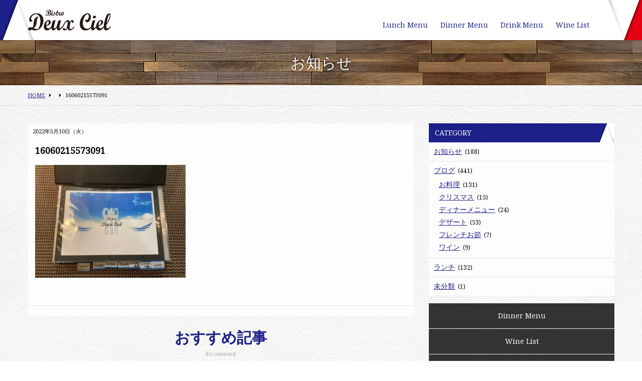

--- FILE ---
content_type: text/html; charset=UTF-8
request_url: https://deux-ciel.yokohama/archives/1574/attachment/16060215573091
body_size: 6179
content:
<!DOCTYPE html>
<html lang="ja">
<head>
<!-- Global site tag (gtag.js) - Google Analytics -->
<script async src="https://www.googletagmanager.com/gtag/js?id=G-JWX23RTY6P"></script>
<script>
  window.dataLayer = window.dataLayer || [];
  function gtag(){dataLayer.push(arguments);}
  gtag('js', new Date());
  gtag('config', 'G-JWX23RTY6P');
</script>
<meta charset="UTF-8" /> 

<meta http-equiv="Content-Style-Type"  content="text/css" />
<meta http-equiv="Content-Script-Type" content="text/javascript" />
<meta http-equiv="Cache-Control"       content="no-cache" />
<meta http-equiv="pragma"              content="no-cache" />
<meta http-equiv="Expires"             content="0" />
<meta name="viewport"                  content="width=device-width,minimum-scale=1" />
<link href="https://deux-ciel.yokohama/wp/wp-content/themes/8thOcean/style.css" rel="stylesheet" type="text/css" />
<link href="https://deux-ciel.yokohama/wp/wp-content/themes/8thOcean/css/base.css?202601182120" rel="stylesheet" type="text/css" />
<link rel="shortcut icon" href="https://deux-ciel.yokohama/favicon.ico" />
<link rel="icon"          href="https://deux-ciel.yokohama/favicon.ico" />


		<!-- All in One SEO 4.6.9.1 - aioseo.com -->
		<title>16060215573091 | ドゥ・シエル</title>
		<meta name="robots" content="max-image-preview:large" />
		<link rel="canonical" href="https://deux-ciel.yokohama/archives/1574/attachment/16060215573091" />
		<meta name="generator" content="All in One SEO (AIOSEO) 4.6.9.1" />
		<meta property="og:locale" content="ja_JP" />
		<meta property="og:site_name" content="ドゥ・シエル" />
		<meta property="og:type" content="article" />
		<meta property="og:title" content="16060215573091 | ドゥ・シエル" />
		<meta property="og:url" content="https://deux-ciel.yokohama/archives/1574/attachment/16060215573091" />
		<meta property="og:image" content="https://deux-ciel.yokohama/wp/wp-content/uploads/2019/08/thumbnail_FB.jpg" />
		<meta property="og:image:secure_url" content="https://deux-ciel.yokohama/wp/wp-content/uploads/2019/08/thumbnail_FB.jpg" />
		<meta property="og:image:width" content="770" />
		<meta property="og:image:height" content="430" />
		<meta property="article:published_time" content="2022-05-10T02:26:01+00:00" />
		<meta property="article:modified_time" content="2022-05-10T02:26:01+00:00" />
		<meta name="twitter:card" content="summary" />
		<meta name="twitter:title" content="16060215573091 | ドゥ・シエル" />
		<meta name="twitter:image" content="https://deux-ciel.yokohama/wp/wp-content/uploads/2019/08/thumbnail_FB.jpg" />
		<script type="application/ld+json" class="aioseo-schema">
			{"@context":"https:\/\/schema.org","@graph":[{"@type":"BreadcrumbList","@id":"https:\/\/deux-ciel.yokohama\/archives\/1574\/attachment\/16060215573091#breadcrumblist","itemListElement":[{"@type":"ListItem","@id":"https:\/\/deux-ciel.yokohama\/#listItem","position":1,"name":"\u5bb6","item":"https:\/\/deux-ciel.yokohama\/","nextItem":"https:\/\/deux-ciel.yokohama\/archives\/1574\/attachment\/16060215573091#listItem"},{"@type":"ListItem","@id":"https:\/\/deux-ciel.yokohama\/archives\/1574\/attachment\/16060215573091#listItem","position":2,"name":"16060215573091","previousItem":"https:\/\/deux-ciel.yokohama\/#listItem"}]},{"@type":"ItemPage","@id":"https:\/\/deux-ciel.yokohama\/archives\/1574\/attachment\/16060215573091#itempage","url":"https:\/\/deux-ciel.yokohama\/archives\/1574\/attachment\/16060215573091","name":"16060215573091 | \u30c9\u30a5\u30fb\u30b7\u30a8\u30eb","inLanguage":"ja","isPartOf":{"@id":"https:\/\/deux-ciel.yokohama\/#website"},"breadcrumb":{"@id":"https:\/\/deux-ciel.yokohama\/archives\/1574\/attachment\/16060215573091#breadcrumblist"},"author":{"@id":"https:\/\/deux-ciel.yokohama\/archives\/author\/wpmaster#author"},"creator":{"@id":"https:\/\/deux-ciel.yokohama\/archives\/author\/wpmaster#author"},"datePublished":"2022-05-10T11:26:01+09:00","dateModified":"2022-05-10T11:26:01+09:00"},{"@type":"Organization","@id":"https:\/\/deux-ciel.yokohama\/#organization","name":"\u30c9\u30a5\u30fb\u30b7\u30a8\u30eb","description":"\u6a2a\u6d5c\u95a2\u5185\u306e\u30ab\u30b8\u30e5\u30a2\u30eb\u30d5\u30ec\u30f3\u30c1\u306e\u304a\u5e97","url":"https:\/\/deux-ciel.yokohama\/"},{"@type":"Person","@id":"https:\/\/deux-ciel.yokohama\/archives\/author\/wpmaster#author","url":"https:\/\/deux-ciel.yokohama\/archives\/author\/wpmaster","name":"wpmaster","image":{"@type":"ImageObject","@id":"https:\/\/deux-ciel.yokohama\/archives\/1574\/attachment\/16060215573091#authorImage","url":"https:\/\/secure.gravatar.com\/avatar\/bc6217bfd3f7e5ee2a7062bc1da2c52f?s=96&d=mm&r=g","width":96,"height":96,"caption":"wpmaster"}},{"@type":"WebSite","@id":"https:\/\/deux-ciel.yokohama\/#website","url":"https:\/\/deux-ciel.yokohama\/","name":"\u30c9\u30a5\u30fb\u30b7\u30a8\u30eb","description":"\u6a2a\u6d5c\u95a2\u5185\u306e\u30ab\u30b8\u30e5\u30a2\u30eb\u30d5\u30ec\u30f3\u30c1\u306e\u304a\u5e97","inLanguage":"ja","publisher":{"@id":"https:\/\/deux-ciel.yokohama\/#organization"}}]}
		</script>
		<!-- All in One SEO -->

<link rel="alternate" type="application/rss+xml" title="ドゥ・シエル &raquo; 16060215573091 のコメントのフィード" href="https://deux-ciel.yokohama/archives/1574/attachment/16060215573091/feed" />
<link rel='stylesheet' id='wp-block-library-css' href='https://deux-ciel.yokohama/wp/wp-includes/css/dist/block-library/style.min.css?ver=6.6.4' type='text/css' media='all' />
<style id='classic-theme-styles-inline-css' type='text/css'>
/*! This file is auto-generated */
.wp-block-button__link{color:#fff;background-color:#32373c;border-radius:9999px;box-shadow:none;text-decoration:none;padding:calc(.667em + 2px) calc(1.333em + 2px);font-size:1.125em}.wp-block-file__button{background:#32373c;color:#fff;text-decoration:none}
</style>
<style id='global-styles-inline-css' type='text/css'>
:root{--wp--preset--aspect-ratio--square: 1;--wp--preset--aspect-ratio--4-3: 4/3;--wp--preset--aspect-ratio--3-4: 3/4;--wp--preset--aspect-ratio--3-2: 3/2;--wp--preset--aspect-ratio--2-3: 2/3;--wp--preset--aspect-ratio--16-9: 16/9;--wp--preset--aspect-ratio--9-16: 9/16;--wp--preset--color--black: #000000;--wp--preset--color--cyan-bluish-gray: #abb8c3;--wp--preset--color--white: #ffffff;--wp--preset--color--pale-pink: #f78da7;--wp--preset--color--vivid-red: #cf2e2e;--wp--preset--color--luminous-vivid-orange: #ff6900;--wp--preset--color--luminous-vivid-amber: #fcb900;--wp--preset--color--light-green-cyan: #7bdcb5;--wp--preset--color--vivid-green-cyan: #00d084;--wp--preset--color--pale-cyan-blue: #8ed1fc;--wp--preset--color--vivid-cyan-blue: #0693e3;--wp--preset--color--vivid-purple: #9b51e0;--wp--preset--gradient--vivid-cyan-blue-to-vivid-purple: linear-gradient(135deg,rgba(6,147,227,1) 0%,rgb(155,81,224) 100%);--wp--preset--gradient--light-green-cyan-to-vivid-green-cyan: linear-gradient(135deg,rgb(122,220,180) 0%,rgb(0,208,130) 100%);--wp--preset--gradient--luminous-vivid-amber-to-luminous-vivid-orange: linear-gradient(135deg,rgba(252,185,0,1) 0%,rgba(255,105,0,1) 100%);--wp--preset--gradient--luminous-vivid-orange-to-vivid-red: linear-gradient(135deg,rgba(255,105,0,1) 0%,rgb(207,46,46) 100%);--wp--preset--gradient--very-light-gray-to-cyan-bluish-gray: linear-gradient(135deg,rgb(238,238,238) 0%,rgb(169,184,195) 100%);--wp--preset--gradient--cool-to-warm-spectrum: linear-gradient(135deg,rgb(74,234,220) 0%,rgb(151,120,209) 20%,rgb(207,42,186) 40%,rgb(238,44,130) 60%,rgb(251,105,98) 80%,rgb(254,248,76) 100%);--wp--preset--gradient--blush-light-purple: linear-gradient(135deg,rgb(255,206,236) 0%,rgb(152,150,240) 100%);--wp--preset--gradient--blush-bordeaux: linear-gradient(135deg,rgb(254,205,165) 0%,rgb(254,45,45) 50%,rgb(107,0,62) 100%);--wp--preset--gradient--luminous-dusk: linear-gradient(135deg,rgb(255,203,112) 0%,rgb(199,81,192) 50%,rgb(65,88,208) 100%);--wp--preset--gradient--pale-ocean: linear-gradient(135deg,rgb(255,245,203) 0%,rgb(182,227,212) 50%,rgb(51,167,181) 100%);--wp--preset--gradient--electric-grass: linear-gradient(135deg,rgb(202,248,128) 0%,rgb(113,206,126) 100%);--wp--preset--gradient--midnight: linear-gradient(135deg,rgb(2,3,129) 0%,rgb(40,116,252) 100%);--wp--preset--font-size--small: 13px;--wp--preset--font-size--medium: 20px;--wp--preset--font-size--large: 36px;--wp--preset--font-size--x-large: 42px;--wp--preset--spacing--20: 0.44rem;--wp--preset--spacing--30: 0.67rem;--wp--preset--spacing--40: 1rem;--wp--preset--spacing--50: 1.5rem;--wp--preset--spacing--60: 2.25rem;--wp--preset--spacing--70: 3.38rem;--wp--preset--spacing--80: 5.06rem;--wp--preset--shadow--natural: 6px 6px 9px rgba(0, 0, 0, 0.2);--wp--preset--shadow--deep: 12px 12px 50px rgba(0, 0, 0, 0.4);--wp--preset--shadow--sharp: 6px 6px 0px rgba(0, 0, 0, 0.2);--wp--preset--shadow--outlined: 6px 6px 0px -3px rgba(255, 255, 255, 1), 6px 6px rgba(0, 0, 0, 1);--wp--preset--shadow--crisp: 6px 6px 0px rgba(0, 0, 0, 1);}:where(.is-layout-flex){gap: 0.5em;}:where(.is-layout-grid){gap: 0.5em;}body .is-layout-flex{display: flex;}.is-layout-flex{flex-wrap: wrap;align-items: center;}.is-layout-flex > :is(*, div){margin: 0;}body .is-layout-grid{display: grid;}.is-layout-grid > :is(*, div){margin: 0;}:where(.wp-block-columns.is-layout-flex){gap: 2em;}:where(.wp-block-columns.is-layout-grid){gap: 2em;}:where(.wp-block-post-template.is-layout-flex){gap: 1.25em;}:where(.wp-block-post-template.is-layout-grid){gap: 1.25em;}.has-black-color{color: var(--wp--preset--color--black) !important;}.has-cyan-bluish-gray-color{color: var(--wp--preset--color--cyan-bluish-gray) !important;}.has-white-color{color: var(--wp--preset--color--white) !important;}.has-pale-pink-color{color: var(--wp--preset--color--pale-pink) !important;}.has-vivid-red-color{color: var(--wp--preset--color--vivid-red) !important;}.has-luminous-vivid-orange-color{color: var(--wp--preset--color--luminous-vivid-orange) !important;}.has-luminous-vivid-amber-color{color: var(--wp--preset--color--luminous-vivid-amber) !important;}.has-light-green-cyan-color{color: var(--wp--preset--color--light-green-cyan) !important;}.has-vivid-green-cyan-color{color: var(--wp--preset--color--vivid-green-cyan) !important;}.has-pale-cyan-blue-color{color: var(--wp--preset--color--pale-cyan-blue) !important;}.has-vivid-cyan-blue-color{color: var(--wp--preset--color--vivid-cyan-blue) !important;}.has-vivid-purple-color{color: var(--wp--preset--color--vivid-purple) !important;}.has-black-background-color{background-color: var(--wp--preset--color--black) !important;}.has-cyan-bluish-gray-background-color{background-color: var(--wp--preset--color--cyan-bluish-gray) !important;}.has-white-background-color{background-color: var(--wp--preset--color--white) !important;}.has-pale-pink-background-color{background-color: var(--wp--preset--color--pale-pink) !important;}.has-vivid-red-background-color{background-color: var(--wp--preset--color--vivid-red) !important;}.has-luminous-vivid-orange-background-color{background-color: var(--wp--preset--color--luminous-vivid-orange) !important;}.has-luminous-vivid-amber-background-color{background-color: var(--wp--preset--color--luminous-vivid-amber) !important;}.has-light-green-cyan-background-color{background-color: var(--wp--preset--color--light-green-cyan) !important;}.has-vivid-green-cyan-background-color{background-color: var(--wp--preset--color--vivid-green-cyan) !important;}.has-pale-cyan-blue-background-color{background-color: var(--wp--preset--color--pale-cyan-blue) !important;}.has-vivid-cyan-blue-background-color{background-color: var(--wp--preset--color--vivid-cyan-blue) !important;}.has-vivid-purple-background-color{background-color: var(--wp--preset--color--vivid-purple) !important;}.has-black-border-color{border-color: var(--wp--preset--color--black) !important;}.has-cyan-bluish-gray-border-color{border-color: var(--wp--preset--color--cyan-bluish-gray) !important;}.has-white-border-color{border-color: var(--wp--preset--color--white) !important;}.has-pale-pink-border-color{border-color: var(--wp--preset--color--pale-pink) !important;}.has-vivid-red-border-color{border-color: var(--wp--preset--color--vivid-red) !important;}.has-luminous-vivid-orange-border-color{border-color: var(--wp--preset--color--luminous-vivid-orange) !important;}.has-luminous-vivid-amber-border-color{border-color: var(--wp--preset--color--luminous-vivid-amber) !important;}.has-light-green-cyan-border-color{border-color: var(--wp--preset--color--light-green-cyan) !important;}.has-vivid-green-cyan-border-color{border-color: var(--wp--preset--color--vivid-green-cyan) !important;}.has-pale-cyan-blue-border-color{border-color: var(--wp--preset--color--pale-cyan-blue) !important;}.has-vivid-cyan-blue-border-color{border-color: var(--wp--preset--color--vivid-cyan-blue) !important;}.has-vivid-purple-border-color{border-color: var(--wp--preset--color--vivid-purple) !important;}.has-vivid-cyan-blue-to-vivid-purple-gradient-background{background: var(--wp--preset--gradient--vivid-cyan-blue-to-vivid-purple) !important;}.has-light-green-cyan-to-vivid-green-cyan-gradient-background{background: var(--wp--preset--gradient--light-green-cyan-to-vivid-green-cyan) !important;}.has-luminous-vivid-amber-to-luminous-vivid-orange-gradient-background{background: var(--wp--preset--gradient--luminous-vivid-amber-to-luminous-vivid-orange) !important;}.has-luminous-vivid-orange-to-vivid-red-gradient-background{background: var(--wp--preset--gradient--luminous-vivid-orange-to-vivid-red) !important;}.has-very-light-gray-to-cyan-bluish-gray-gradient-background{background: var(--wp--preset--gradient--very-light-gray-to-cyan-bluish-gray) !important;}.has-cool-to-warm-spectrum-gradient-background{background: var(--wp--preset--gradient--cool-to-warm-spectrum) !important;}.has-blush-light-purple-gradient-background{background: var(--wp--preset--gradient--blush-light-purple) !important;}.has-blush-bordeaux-gradient-background{background: var(--wp--preset--gradient--blush-bordeaux) !important;}.has-luminous-dusk-gradient-background{background: var(--wp--preset--gradient--luminous-dusk) !important;}.has-pale-ocean-gradient-background{background: var(--wp--preset--gradient--pale-ocean) !important;}.has-electric-grass-gradient-background{background: var(--wp--preset--gradient--electric-grass) !important;}.has-midnight-gradient-background{background: var(--wp--preset--gradient--midnight) !important;}.has-small-font-size{font-size: var(--wp--preset--font-size--small) !important;}.has-medium-font-size{font-size: var(--wp--preset--font-size--medium) !important;}.has-large-font-size{font-size: var(--wp--preset--font-size--large) !important;}.has-x-large-font-size{font-size: var(--wp--preset--font-size--x-large) !important;}
:where(.wp-block-post-template.is-layout-flex){gap: 1.25em;}:where(.wp-block-post-template.is-layout-grid){gap: 1.25em;}
:where(.wp-block-columns.is-layout-flex){gap: 2em;}:where(.wp-block-columns.is-layout-grid){gap: 2em;}
:root :where(.wp-block-pullquote){font-size: 1.5em;line-height: 1.6;}
</style>
<script type="text/javascript" src="https://ajax.googleapis.com/ajax/libs/jquery/1.9.1/jquery.min.js?ver=1.9.1" id="jquery-js"></script>
<script type="text/javascript" src="https://deux-ciel.yokohama/wp/wp-content/themes/8thOcean/js/bootstrap.js?ver=2.3.2" id="8thOcean-bootstrap-js"></script>
<script type="text/javascript" src="https://deux-ciel.yokohama/wp/wp-content/themes/8thOcean/js/jquery.flexslider.js?ver=2.2.2" id="8thOcean-flexslider-js"></script>
<script type="text/javascript" src="https://deux-ciel.yokohama/wp/wp-content/themes/8thOcean/js/jquery.magnific-popup.js?ver=0.9.2" id="8thOcean-magnific-popup-js"></script>
<script type="text/javascript" src="https://deux-ciel.yokohama/wp/wp-content/themes/8thOcean/js/masonry.pkgd.min.js?ver=4.0.0" id="8thOcean-masonry-js"></script>
<script type="text/javascript" src="https://deux-ciel.yokohama/wp/wp-content/themes/8thOcean/js/custom.js" id="8thOcean-custom-js"></script>
<link rel="https://api.w.org/" href="https://deux-ciel.yokohama/wp-json/" /><link rel="alternate" title="JSON" type="application/json" href="https://deux-ciel.yokohama/wp-json/wp/v2/media/1575" /><link rel="EditURI" type="application/rsd+xml" title="RSD" href="https://deux-ciel.yokohama/wp/xmlrpc.php?rsd" />
<meta name="generator" content="WordPress 6.6.4" />
<link rel='shortlink' href='https://deux-ciel.yokohama/?p=1575' />
<link rel="alternate" title="oEmbed (JSON)" type="application/json+oembed" href="https://deux-ciel.yokohama/wp-json/oembed/1.0/embed?url=https%3A%2F%2Fdeux-ciel.yokohama%2Farchives%2F1574%2Fattachment%2F16060215573091" />
<link rel="alternate" title="oEmbed (XML)" type="text/xml+oembed" href="https://deux-ciel.yokohama/wp-json/oembed/1.0/embed?url=https%3A%2F%2Fdeux-ciel.yokohama%2Farchives%2F1574%2Fattachment%2F16060215573091&#038;format=xml" />
 

</head>
<body id="sub">

<header id="fixed_header">
  <div class="container">
    <div class="row">
      <div class="span12">

                    <div class="logo"><a href="https://deux-ciel.yokohama"><img src="https://deux-ciel.yokohama/wp/wp-content/themes/8thOcean/images/logo.png" alt="ドゥ・シエル" /></a></div>
        
                <a id="menu_bars">
          <i id="menu_open"  class="fa fa-bars"  aria-hidden="true"></i>
          <i id="menu_close" class="fa fa-times" aria-hidden="true"></i>Menu
        </a>
        <nav>
          <ul class="header_menu"><li id="menu-item-195" class="menu-item menu-item-type-taxonomy menu-item-object-category menu-item-195"><a href="https://deux-ciel.yokohama/archives/category/lunch">Lunch Menu</a></li>
<li id="menu-item-15" class="menu-item menu-item-type-post_type menu-item-object-page menu-item-15"><a href="https://deux-ciel.yokohama/dinner">Dinner Menu</a></li>
<li id="menu-item-26" class="menu-item menu-item-type-post_type menu-item-object-page menu-item-26"><a href="https://deux-ciel.yokohama/drink">Drink Menu</a></li>
<li id="menu-item-18" class="menu-item menu-item-type-post_type menu-item-object-page menu-item-18"><a href="https://deux-ciel.yokohama/wine">Wine List</a></li>
</ul>        </nav>
        
                <a href="tel:045-305-6905" id="sp_phone">
          <i class="fa fa-phone" aria-hidden="true"></i>Call
        </a>
              </div><!--/.span12-->
    </div><!--/.row-->
  </div><!--/.container-->
</header>
<div id="fixed_end"></div>
<section id="pagetitle">
  <p>お知らせ</p>
</section>
 	
<section id="breadcrumb">
  <div class="container">
    <div class="row">
      <div class="span12">
        <ul><li itemscope itemtype="https://data-vocabulary.org/Breadcrumb"><a href="https://deux-ciel.yokohama/" class="home" itemprop="url" ><span itemprop="title">HOME</span></a></li><li itemscope itemtype="https://data-vocabulary.org/Breadcrumb"><i class="fa fa-caret-right"></i><a href="" itemprop="url" ><span itemprop="title"></span></a></li><li itemscope itemtype="https://data-vocabulary.org/Breadcrumb"><i class="fa fa-caret-right"></i><span itemprop="title">16060215573091</span></li></ul>      </div><!--/.span12-->
    </div><!--/.row-->
  </div><!--/.container-->
</section>

<section id="main">
  <div class="container">
    <div class="row">
      <!--LEFT----------------------------------------------------------------------------------------------------------->
      <div class="span8">

                <article>
          <div class="single-post">

            
            <p class="date">2022年5月10日（火）</p>
            <p class="icons">
                                        </p>
            <h1 class="post-title">16060215573091</h1>
            <div class="single-post-content">
            <p class="attachment"><a href='https://deux-ciel.yokohama/wp/wp-content/uploads/2022/05/16060215573091.jpg'><img fetchpriority="high" decoding="async" width="300" height="225" src="https://deux-ciel.yokohama/wp/wp-content/uploads/2022/05/16060215573091-300x225.jpg" class="attachment-medium size-medium" alt="" srcset="https://deux-ciel.yokohama/wp/wp-content/uploads/2022/05/16060215573091-300x225.jpg 300w, https://deux-ciel.yokohama/wp/wp-content/uploads/2022/05/16060215573091-1024x768.jpg 1024w, https://deux-ciel.yokohama/wp/wp-content/uploads/2022/05/16060215573091-768x576.jpg 768w, https://deux-ciel.yokohama/wp/wp-content/uploads/2022/05/16060215573091.jpg 1478w" sizes="(max-width: 300px) 100vw, 300px" /></a></p>
            </div>
                        <ul class="paging">
                                        </ul><!--/.paging-->
            <br class="clear" />
          </div><!--/.single-post-->
        </article>
        
                <h3 class="common">おすすめ記事<span>Recommend</span></h3>
        <ul class="recommend after_clear">
                    <li>
            <a href="https://deux-ciel.yokohama/archives/1511" class="mouseonfade">
              <img width="100" height="100" src="https://deux-ciel.yokohama/wp/wp-content/uploads/2022/04/97887E2A-3BB3-41C0-A513-F55EA49947DD-150x150.jpeg" class="attachment-100x100 size-100x100 wp-post-image" alt="" decoding="async" loading="lazy" />            </a>
            <p class="date">2022年4月14日（木）</p>
            <h4><a href="https://deux-ciel.yokohama/archives/1511">日曜日はさくらまつり♪</a></h4>
          </li>
                    <li>
            <a href="https://deux-ciel.yokohama/archives/2068" class="mouseonfade">
              <img width="100" height="100" src="https://deux-ciel.yokohama/wp/wp-content/uploads/2023/09/474569033279864852-150x150.jpeg" class="attachment-100x100 size-100x100 wp-post-image" alt="" decoding="async" loading="lazy" />            </a>
            <p class="date">2023年9月26日（火）</p>
            <h4><a href="https://deux-ciel.yokohama/archives/2068">本牧イベントに出店します♪（10/1）</a></h4>
          </li>
                    <li>
            <a href="https://deux-ciel.yokohama/archives/1325" class="mouseonfade">
              <img width="100" height="100" src="https://deux-ciel.yokohama/wp/wp-content/uploads/2021/10/14931870636557-150x150.jpg" class="attachment-100x100 size-100x100 wp-post-image" alt="" decoding="async" loading="lazy" />            </a>
            <p class="date">2021年10月18日（月）</p>
            <h4><a href="https://deux-ciel.yokohama/archives/1325">お節☆</a></h4>
          </li>
                    <li>
            <a href="https://deux-ciel.yokohama/archives/1901" class="mouseonfade">
              <img width="100" height="100" src="https://deux-ciel.yokohama/wp/wp-content/uploads/2023/03/17878435020077-150x150.jpg" class="attachment-100x100 size-100x100 wp-post-image" alt="" decoding="async" loading="lazy" />            </a>
            <p class="date">2023年3月28日（火）</p>
            <h4><a href="https://deux-ciel.yokohama/archives/1901">米沢豚のポークジンジャー ドゥ シエル風</a></h4>
          </li>
                  <ul>

      </div><!--/.span8-->
      <!--RIGHT---------------------------------------------------------------------------------------------------------->
      <div class="span4">
        <div class="sub_right_widget"><h3>CATEGORY</h3>
			<ul>
					<li class="cat-item cat-item-3"><a href="https://deux-ciel.yokohama/archives/category/news">お知らせ</a> (188)
</li>
	<li class="cat-item cat-item-4"><a href="https://deux-ciel.yokohama/archives/category/blog">ブログ</a> (441)
<ul class='children'>
	<li class="cat-item cat-item-5"><a href="https://deux-ciel.yokohama/archives/category/blog/food">お料理</a> (131)
</li>
	<li class="cat-item cat-item-11"><a href="https://deux-ciel.yokohama/archives/category/blog/christmas">クリスマス</a> (15)
</li>
	<li class="cat-item cat-item-10"><a href="https://deux-ciel.yokohama/archives/category/blog/dinner">ディナーメニュー</a> (24)
</li>
	<li class="cat-item cat-item-7"><a href="https://deux-ciel.yokohama/archives/category/blog/desert">デザート</a> (53)
</li>
	<li class="cat-item cat-item-12"><a href="https://deux-ciel.yokohama/archives/category/blog/osechi">フレンチお節</a> (7)
</li>
	<li class="cat-item cat-item-6"><a href="https://deux-ciel.yokohama/archives/category/blog/wine">ワイン</a> (9)
</li>
</ul>
</li>
	<li class="cat-item cat-item-9"><a href="https://deux-ciel.yokohama/archives/category/lunch">ランチ</a> (132)
</li>
	<li class="cat-item cat-item-1"><a href="https://deux-ciel.yokohama/archives/category/%e6%9c%aa%e5%88%86%e9%a1%9e">未分類</a> (1)
</li>
			</ul>

			</div>                         <ul class="sub_pages">
           <li class="page_item page-item-2"><a href="https://deux-ciel.yokohama/dinner">Dinner Menu</a></li>
<li class="page_item page-item-16"><a href="https://deux-ciel.yokohama/wine">Wine List</a></li>
<li class="page_item page-item-20"><a href="https://deux-ciel.yokohama/drink">Drink Menu</a></li>
         </ul>
      </div>
    </div><!--/.row-->
  </div><!--/.container-->
</section>


<footer>

  
  <!--SOCIAL LINK-->
  <p class="footer_social">
    <a href="https://www.facebook.com/Bistro-Deux-Ciel-1219873421512993/"  target="_blank"><img src="https://deux-ciel.yokohama/wp/wp-content/themes/8thOcean/images/icon_fb.png"        alt="Facebook"       /></a>        <a href="https://www.instagram.com/bistrodeuxciel/" target="_blank"><img src="https://deux-ciel.yokohama/wp/wp-content/themes/8thOcean/images/icon_instagram.png" alt="Instagram"      /></a>            <a href="https://bayshops.jp/archives/shop/872" target="_blank"><img src="https://bayshops.jp/inbound_link_90x90.png"  alt="ベイショップス" /></a>    <a href="https://kannai.jp/ciel/" target="_blank"><img src="https://kannai.jp/inbound_link_90x90.png"    alt="関内新聞" /></a>  </p>

  <img src="https://deux-ciel.yokohama/wp/wp-content/themes/8thOcean/images/logo_footer.png" width="250px" class="marg-bottom15" /><br />
  Copyright &copy; <a href="https://deux-ciel.yokohama">ドゥ・シエル</a> <br class="sp_only" />All Rights reserved.｜Designed by <a href="http://www.8th-ocean.co.jp/" target="_blank">8thOcean.</a>
</footer>
</body>
</html>

--- FILE ---
content_type: application/javascript
request_url: https://deux-ciel.yokohama/wp/wp-content/themes/8thOcean/js/custom.js
body_size: 490
content:
//Fade images
jQuery(document).ready(function(){
    jQuery(".mouseonfade img").hover(function() {
        jQuery(this).stop().animate({
            opacity: "0.6"
        }, '5000');
    },
    function() {
        jQuery(this).stop().animate({
            opacity: "1.0"
        }, '100');
    });
    // FlexSlider
    jQuery('.flexslider').flexslider({
        animation   : "slide",
        directionNav: true,
        prevText    : "",
        nextText    : ""
    });
    // DropMenu
    jQuery('#menu_bars').click(function() {
        jQuery('.header_menu').slideToggle('fast');
        jQuery("#menu_bars").toggleClass("menu_bars_close");
        if($('#wpadminbar').length){
             $('.header_menu').css('top', '116px' );
        }
    });

    jQuery('ul.gallery').magnificPopup({
        delegate: 'a', // �|�b�v�A�b�v���J���q�v�f
        type: 'image',
        gallery: {
            enabled: true,
            navigateByImgClick: true,
            preload: [0,1]
        }, 
    });

});

//Masonry�̓y�[�W���[�h��ɂ���
jQuery(window).load(function(){
    jQuery('.js-masonry').masonry({
      // options
      itemSelector: '.item',
    });
});
